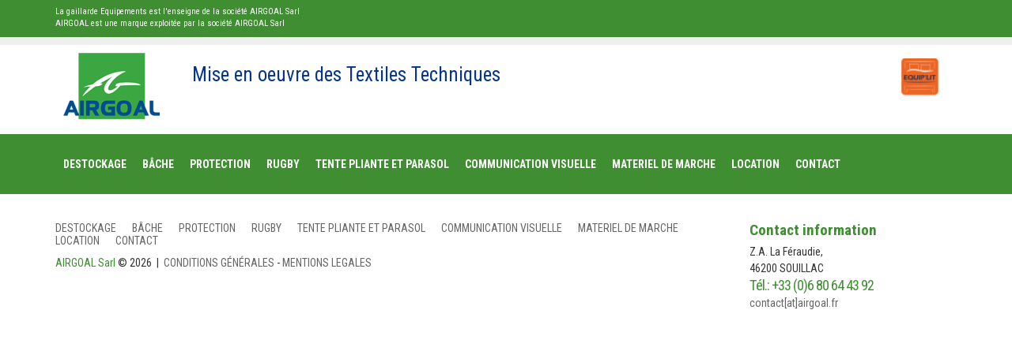

--- FILE ---
content_type: text/html; charset=UTF-8
request_url: https://la-gaillarde-equipements.fr/index.php?lang=fr&key=pouf+dauphin
body_size: 2450
content:
<meta http-equiv="refresh" content="0; url=https://www.la-gaillarde-equipements.fr/shop/accueil-airgoal.php" />

<!--
<!DOCTYPE html PUBLIC "-//W3C//DTD XHTML 1.0 Strict//EN" "http://www.w3.org/TR/xhtml1/DTD/xhtml1-strict.dtd">
<html xmlns="http://www.w3.org/1999/xhtml" xml:lang="fr" lang="fr">
<head>
<meta http-equiv="Content-Type" content="text/html; charset=iso-8859-1" />
<title>AIRGOAL SARL, PROBROC &trade;, SOLAREAU &trade;, AIRGOAL &trade;</title>
<meta http-equiv="content-language" content="fr">
<meta http-equiv="imagetoolbar" content="no">
<meta name="Keywords" content="probroc,solareau,airgoal,equipement de sport,equipement de marche,equipements de piscine,equipements de terrasse, parasols,parasol,sport,article de sport,equipement sportif,magasin sport,materiel de sport,equipement football,totem de communication, totem
sport, protection de piste, sport , parasol de marche, parapluie de marche
">
<meta name="description" content="la gaillarde equipements commercialise les marques probroc, solareau, equip'lit et airgoal, la gaillarde equipements est spécialisée dans les equipements de marchés, de piscine et terrasse, de literie  et de sport,
outils de communication scurb totem, chevalet, mange debout">
<meta name="identifier-url" content="http://la-gaillarde-equipements.fr">
<meta name="rating" content="general">
<meta name="language" content="fr">
<meta name="copyright" content="2026 ">
<meta name="date-creation-yyyymmdd" content="20251220">
<meta name="Date-Revision-yyyymmdd" content="20260120">
<meta name="expires" content="never">
<meta name="revisit-after" content="15 days">
<meta name="robots" content="all">

<script src="https://ajax.googleapis.com/ajax/libs/jquery/1.12.4/jquery.min.js" type="text/javascript"></script>
<script src="https://maxcdn.bootstrapcdn.com/bootstrap/3.3.7/js/bootstrap.min.js" type="text/javascript"  integrity="sha384-Tc5IQib027qvyjSMfHjOMaLkfuWVxZxUPnCJA7l2mCWNIpG9mGCD8wGNIcPD7Txa" crossorigin="anonymous"></script>
<script src="https://use.fontawesome.com/7da473089a.js"></script>
<link rel="stylesheet" href="https://maxcdn.bootstrapcdn.com/bootstrap/3.3.7/css/bootstrap.min.css" integrity="sha384-BVYiiSIFeK1dGmJRAkycuHAHRg32OmUcww7on3RYdg4Va+PmSTsz/K68vbdEjh4u" crossorigin="anonymous">
<link rel="stylesheet" href="https://maxcdn.bootstrapcdn.com/bootstrap/3.3.7/css/bootstrap-theme.min.css" integrity="sha384-rHyoN1iRsVXV4nD0JutlnGaslCJuC7uwjduW9SVrLvRYooPp2bWYgmgJQIXwl/Sp" crossorigin="anonymous">
<script src="shop/js/atooltip.jquery.js" type="text/javascript"></script>
<script type="text/javascript" src="https://apis.google.com/js/plusone.js"></script>
<script>
var CS3 = {}; CS3.UploadAjax = function(){}
CS3.UploadAjax.callBack = function(message) { if (message!="1") { alert('Une erreur s\'est produite !'); window.location.reload(); } else { window.location.reload(); } }
</script>

<link href="shop/css/style_index.css" rel="stylesheet" type="text/css" />
<link href="shop/css/responsive.css" rel="stylesheet" type="text/css" />
<style>
.texteHead { font-size:2.0em; color:#0e3487; margin-bottom:20px; display:inline-block;}
.slogan_probroc { font-size:0.8em; color:#bd0926; }
.slogan_solareau { font-size:0.8em; color:#1cade0; }
.slogan_airgoal { font-size:0.8em; color:#3f8f32; }
.slogan_equiplit { font-size:0.8em; color:#eb6625; }
.slogan_equipcom { font-size:0.8em; color:#ff0054; }
.footer { font-size:0.8em; color:#0e3487 }
</style>

</head>
<body id="page" style="margin:0;">
<div style="background:#0e3487; height:30px; color:#FFF;">
<div style=" padding-left:3px; padding-top:3px;"><g:plusone size="small" count="false"></g:plusone></div>
<table width="100%" cellpadding="0" cellspacing="0" border="0" align="center">
   <tr>
     <td align="right" valign="middle" height="30"></td>
   </tr>
 </table></div>
<div style="background:#dedede; height:10px; margin-top:2px;"></div>

<div style="margin-top:40px;text-align:center;">
<span class="texteHead">Bienvenue sur le Site Internet</span><div><img src="shop/images/acc_logo_new.png" alt="LA GAILLARDE EQUIPEMENTS" title="LA GAILLARDE EQUIPEMENTS" border="0" class="img-responsive" style="margin:auto;" /></div>
</div>

<div id="accueilPave1" style="text-align:center; margin:auto; margin-top:10px; width:750px;" align="center">    

<div style="position: relative; float:left; cursor:pointer;">
<div style="position:absolute;margin-left:0px; width:250px; margin-top:170px; text-align:center;"><span class="slogan_airgoal">Mise en oeuvre des Textiles Techniques<br />www.la-gaillarde-equipements.fr</span></div>
<a href="shop/accueil-airgoal.php" class="normaltip" title="Acc�dez au Site Internet AIRGOAL"><img src="shop/images/acc_logo_airgoal.png" width="250" height="231" id="airgoal" onmouseover="overImg('airgoal');" onmouseout="outImg('airgoal');" border="0" title="AIRGOAL" alt="AIRGOAL" /></a></div>
    
<div style="position: relative; float:left; cursor:pointer;">
<div style="position:absolute;margin-left:0px; width:250px; margin-top:170px; text-align:center;"><span class="slogan_equiplit">Equipements de literie<br />www.equiplit.fr</span></div>
<a href="shop/accueil-equiplit.php" class="normaltip" title="Acc�dez au Site Internet EQUIP'LIT"><img src="shop/images/acc_logo_equiplit.png" width="250" height="231" id="equiplit" onmouseover="overImg('equiplit');" onmouseout="outImg('equiplit');" border="0" title="EQUIP'LIT" alt="EQUIP'LIT" /></a></div>    

    
<div style="position: relative; float:left; cursor:pointer;">
<a href="shop/accueil-airgoalloc.php" class="normaltip" title="Acc�dez au Site Internet AIRGOAL LOCATION"><img src="shop/images/acc_logo_airgoalloc.png" width="250" height="231" id="equipcom" onmouseover="overImg('airgoalloc');" onmouseout="outImg('airgoalloc');" border="0" title="AIRGOAL'LOC" alt="AIRGOAL'LOC" /></a></div>
    
<div class="clear"></div>


<div id="accueilPave2" style="margin:auto; text-align:center; width:500px;">
    



    
    
    
<div class="clear"></div>
</div>


</div>
<div style="text-align:center; margin-top:30px;">

<table width="100%" cellpadding="0" cellspacing="0" border="0" align="center">
   <tr>
     <td align="center" valign="top"><span class="footer">&copy; 2026 AIRGOAL Sarl, Z.A. La Féraudie  46200 SOUILLAC<br />T&eacute;l. : +33 (0)6 01 48 38 25  - <a href='mailto:contact@airgoal.fr'>contact[at]airgoal.fr</a></span></td>
   </tr>
   <tr>
     <td align="center" valign="top" style="padding-top:10px; padding-bottom:20px; color: #999">
<span style="font-size:11px; letter-spacing:-1; font-family:Arial, Helvetica, sans-serif; display:block; margin-bottom:5px;">Site, photos, images et textes prot&eacute;g&eacute;s par copyright. Toute reproduction sera syst&eacute;matiquement poursuivie.</span>
<span style="font-size:11px; letter-spacing:-1; font-family:Arial, Helvetica, sans-serif; display:block;"><a href="http://www.becarefulproduction.com" target="_blank">Be Careful Production</a></span>

<div style="height:1px; overflow:auto;">
<script defer src="https://static.cloudflareinsights.com/beacon.min.js/vcd15cbe7772f49c399c6a5babf22c1241717689176015" integrity="sha512-ZpsOmlRQV6y907TI0dKBHq9Md29nnaEIPlkf84rnaERnq6zvWvPUqr2ft8M1aS28oN72PdrCzSjY4U6VaAw1EQ==" data-cf-beacon='{"version":"2024.11.0","token":"39608238556b47759ce51445fd3adafe","r":1,"server_timing":{"name":{"cfCacheStatus":true,"cfEdge":true,"cfExtPri":true,"cfL4":true,"cfOrigin":true,"cfSpeedBrain":true},"location_startswith":null}}' crossorigin="anonymous"></script>


--- FILE ---
content_type: text/html; charset=UTF-8
request_url: https://www.la-gaillarde-equipements.fr/shop/accueil-airgoal.php
body_size: 8932
content:

<!DOCTYPE html PUBLIC "-//W3C//DTD XHTML 1.0 Strict//EN" "http://www.w3.org/TR/xhtml1/DTD/xhtml1-strict.dtd">
<html xmlns="http://www.w3.org/1999/xhtml" xml:lang="fr" lang="fr">
<head>
<meta charset="utf-8" />
<title>ACCUEIL - AIRGOAL - Mise en oeuvre des Textiles Techniques</title>
<meta name="viewport" content="width=device-width, initial-scale=1">
<meta http-equiv="content-language" content="fr">
<meta http-equiv="imagetoolbar" content="no">
<meta name="Keywords" content="airgoal,equipement de sport,airgoal,sport,article de sport,but gonflable,mini poteaux de rugby, poteaux gonflables, body stop, sac de plaquage,equipements de marche,équipements forains,tente pliante,tente,tentes,chapiteaux,barnums,table de marche,chandelle,parasol de marche,parapluie forain,protection de poteau de rugby, poteau de touche ">
<meta name="description" content="Fabricant et revendeur d'équipements de sport, sac de plaquage,Equipements pour crèches et maternelles, scolaire et collectivités,tous les sports de détente et de loisir.">
<meta name="identifier-url" content="http://www.la-gaillarde-equipements.fr">
<meta name="rating" content="general">
<meta name="language" content="fr">
<meta name="copyright" content="2026 ">
<meta name="date-creation-yyyymmdd" content="20251220">
<meta name="Date-Revision-yyyymmdd" content="20260120">
<meta name="expires" content="never">
<meta name="revisit-after" content="15 days">
<meta name="robots" content="all">
<meta name="google-site-verification" content="jHsOthH_fn7Jq6aumeFYhP-Ccp9vdBJib0JLLJS9WrY" />

<script src="https://ajax.googleapis.com/ajax/libs/jquery/1.12.4/jquery.min.js" type="text/javascript"></script>
<script src="https://maxcdn.bootstrapcdn.com/bootstrap/3.3.7/js/bootstrap.min.js" type="text/javascript"  integrity="sha384-Tc5IQib027qvyjSMfHjOMaLkfuWVxZxUPnCJA7l2mCWNIpG9mGCD8wGNIcPD7Txa" crossorigin="anonymous"></script>
<script src="https://use.fontawesome.com/7da473089a.js"></script>
<link rel="stylesheet" href="https://maxcdn.bootstrapcdn.com/bootstrap/3.3.7/css/bootstrap.min.css" integrity="sha384-BVYiiSIFeK1dGmJRAkycuHAHRg32OmUcww7on3RYdg4Va+PmSTsz/K68vbdEjh4u" crossorigin="anonymous">
<link rel="stylesheet" href="https://maxcdn.bootstrapcdn.com/bootstrap/3.3.7/css/bootstrap-theme.min.css" integrity="sha384-rHyoN1iRsVXV4nD0JutlnGaslCJuC7uwjduW9SVrLvRYooPp2bWYgmgJQIXwl/Sp" crossorigin="anonymous">

<link href="https://fonts.googleapis.com/css?family=Roboto+Condensed:400,700" rel="stylesheet"> 
<link href="css/layout.css" rel="stylesheet" type="text/css" />
<link href="css/style_airgoal.css" rel="stylesheet" type="text/css" />

<link href="css/facebox.css" rel="stylesheet" type="text/css" />
<link href="css/SpryCollapsiblePanel_3.css" rel="stylesheet" type="text/css" />
<link href="css/prettyPhoto.css" rel="stylesheet" type="text/css" media="all">
<link href="css/owl.carousel.css" rel="stylesheet" type="text/css" media="all">

<link href="css/slider.css" rel="stylesheet" type="text/css" media="all">
<link href="css/camera.css" rel="stylesheet" type="text/css" media="all">
<link href="css/responsive.css" rel="stylesheet" type="text/css" />


<!--<script src="js/jquery-1.4.1.js" type="text/javascript"></script>-->
<script src="js/js.js" type="text/javascript"></script>
<script src="js/atooltip.jquery.js" type="text/javascript"></script>
<script src="js/SpryCollapsiblePanel.js" type="text/javascript"></script>
<script src="js/facebox.js" type="text/javascript"></script>
<!--<script src="js/jquery.scrollTo.js" type="text/javascript"></script>-->
<script src="js/jquery.prettyPhoto.js" type="text/javascript"></script>

<!---->
<script type="text/javascript" src="js/widget/lib/jquery.ui.core.js"></script>
<script type="text/javascript" src="js/widget/lib/jquery.ui.widget.js"></script>
<script type="text/javascript" src="js/owl.carousel.js"></script>

<script type="text/javascript" src="https://apis.google.com/js/plusone.js"></script>
<script type="text/javascript" src="https://maps.google.com/maps/api/js?language=fr&key=AIzaSyAsY3vHHXTaIH8oZKwiCQe_95NdT2pyzRE"></script>
<script type="text/javascript" src="js/gmap3.js"></script>
<script type="text/javascript" src="js/responsive-tabs.js"></script>

<script>
var CS3 = {}; CS3.UploadAjax = function(){}
CS3.UploadAjax.callBack = function(message) { if (message!="1") { alert('Une erreur s\'est produite !'); window.location.reload(); } else { window.location.reload(); } }
function MM_preloadImages() { //v3.0
  var d=document; if(d.images){ if(!d.MM_p) d.MM_p=new Array();
    var i,j=d.MM_p.length,a=MM_preloadImages.arguments; for(i=0; i<a.length; i++)
    if (a[i].indexOf("#")!=0){ d.MM_p[j]=new Image; d.MM_p[j++].src=a[i];}}
}
function openCarrousel() {
$("#carousel").fadeIn(250);
}
function sticky_relocate() {
    var window_top = $(window).scrollTop();
    var div_top = $('#sticky-anchor').offset().top;
	if (window_top > div_top) {
		if (div_top > 0) {
		$('#niveau3').addClass('stick');
		$('.menu-right ul').css('float','right');
		$('#logoMenuTop').fadeIn(200);
		}
	} else {
		if (div_top < 155) {
		$('#niveau3').removeClass('stick');
		$('.menu-right ul').css('float','left');
		$('#logoMenuTop').fadeOut(0);
		}
	}
}
</script>
</head>
<body id="page1" onload="MM_preloadImages('./photo_produit/airgoal_135.jpg', './photo_produit/airgoal_112_e019a18e439b5764dbbeb3a546569f07.jpg', './photo_produit/probroc_401.jpg', './photo_produit/equipcom_637_eeb6fd581bf55b8c2aeb792ce72e56e7.jpg', './photo_produit/airgoal_61_5a428bd699d21b082471d44accde8abd.jpg', './photo_produit/airgoal_441.jpg', './photo_produit/probroc_390.jpg', './photo_produit/_140_e2253eb3295581591fdfa5ea39ce9428.jpg', './photo_produit/airgoal_63_7f3083d4e579e44ca256c056a5cfe12f.jpg', './photo_produit/_334_980ce3d18f06d611b32edd409044d524.jpg', './photo_produit/airgoal_141.jpg', './photo_produit/_451_27cfc279ad543e07d2113151764e27f5.jpg', './photo_produit/_305_47ebc494885c6f9d11e24930495446e1.jpg', './photo_produit/airgoal_27_50cc8c0eccf66fbf6796a4ed46d41510.jpg', './photo_produit/_114_9b97e44284863d4caf5ee9d90d581c13.jpg', './photo_produit/airgoal_62_2bfd221c3d4862418bd9a23bf74a4d4f.jpg', './photo_produit/airgoal_46.jpg', './photo_produit/_19_300c1dab52d553209842c38978f05486.jpg', './photo_produit/airgoal_642.jpg', './photo_produit/airgoal_482.jpg', './photo_produit/probroc_32_5a773d4e2fa8812fc478286f6f714a1e.jpg', './photo_produit/equipcom_602_6f810589f6c7e4e8d0242bd80412d296.jpg', './photo_produit/airgoal_111_a7da8a0a2bcf1eafd847489daaad7c38.jpg', './photo_produit/airgoal_484.jpg', './photo_produit/airgoal_75.jpg', './photo_produit/probroc_447.jpg', './photo_produit/probroc_402.jpg', './photo_produit/solareau_267.jpg', './photo_produit/airgoal_137.jpg', './photo_produit/airgoal_47.jpg', './photo_produit/airgoal_426_5d1a36d238694f1cf372df78811456e5.jpg', './photo_produit/airgoal_56_bca34ac07c22dd7f2dbd49cae964f21c.jpg')">
<div id="main">
	<div id="header">
    	<div id="niveau1">
        	<div class="container">
                <div class="row">
                    <div id="niv1pav1" class="col-md-4 col-xs-12">
                        <div style="color:#fff; font-size:11px; padding-top:7px; padding-bottom:10px;">
						                        La gaillarde Equipements est l'enseigne de la société AIRGOAL Sarl<br />
                        												AIRGOAL est une marque exploitée par la société  AIRGOAL Sarl                        </div>
                    </div>
                    
                    <div id="niv1pav2" style="text-align:right;padding-top:5px;" class="col-md-5 col-xs-12">
                    	<!--<a class="btn btn-default btn-xs" href="./index.php?shop=airgoal&lang=fr&id_session=2e57e8c4da6704c27c1278c442cf42fb&limit=12&p=plan"><i class="fa fa-sitemap" aria-hidden="true"></i>&nbsp;&nbsp;Plan du Site</a>
<a class="btn btn-default btn-xs" href="./index.php?shop=airgoal&lang=fr&id_session=2e57e8c4da6704c27c1278c442cf42fb&limit=12&p=commander"><i class="fa fa-user" aria-hidden="true"></i>&nbsp;&nbsp;Mon compte</a>-->
                    </div>
                    
                    <div id="niv1pav3" class="col-md-3 col-xs-12" style="text-align:right;">
                        <form action="">
                            <!--
                            <div style="margin-top:5px; font-size:14px; position:relative;"><input type="text" name="mot_cle" value="" id="mot_cle" class="form-control" style="height:22px; width:100%; margin-bottom:5px;" placeholder="Rechercher" /><button name="Envoyer" type="submit" style="border:none; background:none; position:absolute; top:0; right:5px;" title="Rechercher sur le Site" /><i class="fa fa-search" aria-hidden="true"></i></button></div>			
                            <input type="hidden" name="lang" value="fr" />
                            <input type="hidden" name="id" value="" />
                            <input type="hidden" name="id_session" value="2e57e8c4da6704c27c1278c442cf42fb" />
                            <input type="hidden" name="shop" value="airgoal" />
                            <input type="hidden" name="p" value="rechercher" />
                            <input type="hidden" name="action" value="repondre" />
                            -->
                        </form>
                    </div>
                    <div style="clear:both;"></div>
                </div>
            </div>
            </div>
            <div style="height:10px; background:#efefef;"></div>
            
            <div id="niveau2" class="container"> 
                
                <div id="niv2pav1" class="logo">
                <a href="index.php?shop=airgoal&lang=fr&id_session=2e57e8c4da6704c27c1278c442cf42fb&limit=12"><img src="images/logo_airgoal.png" alt="AIRGOAL Mise en oeuvre des Textiles Techniques" /></a>
                </div>
                        
                <div id="niv2pav2" style=" float:left; margin-left:30px; margin-top:20px;">
                Mise en oeuvre des Textiles Techniques                </div>
                        
                        
                <div id="niv2pav3" style="float:right; margin-left:10px; margin-top:20px; margin-bottom:20px;">
                <!--<a href="index.php?shop=probroc&id=&id_session=2e57e8c4da6704c27c1278c442cf42fb" class="normaltip" title="PROBROC - Equipements de marché" target="_top"><img src="images/mini_logo_probroc.png" width="82" height="45" /></a>-->
<!--<a href="index.php?shop=solareau&id=&id_session=2e57e8c4da6704c27c1278c442cf42fb" class="normaltip" title="SOLAREAU - Equipements Outdoor" target="_top"><img src="images/mini_logo_solareau.png" width="85" height="45" /></a>-->
<a href="index.php?shop=equiplit&id=&id_session=2e57e8c4da6704c27c1278c442cf42fb&p=accueil" class="normaltip" title="EQUIP'LIT - Equipements de literie" target="_top"><img src="images/mini_logo_equiplit.png" height="50" style="margin-left:5px; margin-top: -3px;" /></a>
<!--<a href="index.php?shop=equipcom&id=&id_session=2e57e8c4da6704c27c1278c442cf42fb" class="normaltip" title="EQUIP'COM - Equipements de<br>communication visuelle" target="_top"><img src="images/mini_logo_equipcom.png" width="76" height="45" style="margin-left:5px;" /></a>-->
<!--<a href="index.php?shop=airgoalloc&id=&id_session=2e57e8c4da6704c27c1278c442cf42fb" class="normaltip" title="AIRGOAL LOCATION" target="_top"><img src="images/logo_airgoalloc.png" height="42" alt=""/></a>-->


<!--<div style="text-align:center; margin-top:10px;">
<a href="index.php?shop=airgoalloc&id=&id_session=2e57e8c4da6704c27c1278c442cf42fb" class="normaltip" title="AIRGOAL LOCATION" target="_top"><img src="images/logo_airgoalloc.png" height="42" alt=""/></a>-->
</div>
                </div>
                <div style="clear:both;"></div>
            </div>
            
            
            
			<div id="niveau3" class="menu">
            	<div class="container">
                	<div id="sticky-anchor"></div>
                    <style>
   .menu-right li a { font-size:14px !important; }   
    .menu-right li a strong {
    padding: 0 10px 0 10px;
}
</style>
<div class="menu-left">
	<div class="menu-right" style="overflow:hidden;">
	
    <span id="logoMenuTop" style=" float:left; margin-right:50px; display:none;"><a href="./index.php?shop=airgoal&lang=fr&id_session=2e57e8c4da6704c27c1278c442cf42fb&limit=12&p=accueil"><img src="images/logo_airgoal.png" class="img-responsive" style="max-height:75px;" alt=""/></a></span>
    
<ul id="menuShop">
  		<li class="menuShop "><a href="./index.php?shop=airgoal&lang=fr&id_session=2e57e8c4da6704c27c1278c442cf42fb&limit=12&p=destockage"><strong><strong>DESTOCKAGE</strong></strong></a>
        
    </li> 
  		<li class="menuShop "><a href="./index.php?shop=airgoal&lang=fr&id_session=2e57e8c4da6704c27c1278c442cf42fb&limit=12&p=b%C3%82che"><strong><strong>BÂCHE</strong></strong></a>
        
    </li> 
  		<li class="menuShop "><a href="./index.php?shop=airgoal&lang=fr&id_session=2e57e8c4da6704c27c1278c442cf42fb&limit=12&p=protection"><strong><strong>PROTECTION</strong></strong></a>
        
    </li> 
  		<li class="menuShop "><a href="./index.php?shop=airgoal&lang=fr&id_session=2e57e8c4da6704c27c1278c442cf42fb&limit=12&p=rugby"><strong><strong>RUGBY</strong></strong></a>
        
    </li> 
  		<li class="menuShop "><a href="./index.php?shop=airgoal&lang=fr&id_session=2e57e8c4da6704c27c1278c442cf42fb&limit=12&p=tente+pliante+et+parasol"><strong><strong>TENTE PLIANTE ET PARASOL</strong></strong></a>
        
    </li> 
  		<li class="menuShop "><a href="./index.php?shop=airgoal&lang=fr&id_session=2e57e8c4da6704c27c1278c442cf42fb&limit=12&p=communication+visuelle"><strong><strong>COMMUNICATION VISUELLE</strong></strong></a>
        
    </li> 
  		<li class="menuShop "><a href="./index.php?shop=airgoal&lang=fr&id_session=2e57e8c4da6704c27c1278c442cf42fb&limit=12&p=materiel+de+marche"><strong><strong>MATERIEL DE MARCHE</strong></strong></a>
        
    </li> 
  		<li class="menuShop "><a href="./index.php?shop=airgoal&lang=fr&id_session=2e57e8c4da6704c27c1278c442cf42fb&limit=12&p=location"><strong><strong>LOCATION</strong></strong></a>
        
    </li> 
          
       <!--
        <li ><a href="./index.php?shop=airgoal&lang=fr&id_session=2e57e8c4da6704c27c1278c442cf42fb&limit=12&p=commander"><strong><strong>Mon compte</strong></strong></a></li>
        
        
        <li ><a href="./index.php?shop=airgoal&lang=fr&id_session=2e57e8c4da6704c27c1278c442cf42fb&limit=12&p=faq"><strong><strong>f.a.q</strong></strong></a></li>
        -->
        
		<li class="last"><a href="./index.php?shop=airgoal&lang=fr&id_session=2e57e8c4da6704c27c1278c442cf42fb&limit=12&p=contact"><strong><strong>Contact</strong></strong></a></li>
        
        <li>
                </li>
        
	</ul>
	</div>
    <div style="clear:both;"></div>
    
    
  <div id="menu-responsive">
    	<div>
        <a href="javascript:;" onClick="openMenuDeroulant();" style="font-size:30px; display:block; color:#fff;">
        <div style="text-align:right; margin-right:10px;">
        	<i class="fa fa-bars" aria-hidden="true"></i>
        </div>
        </a>
        </div>
        
        <div id="menu-deroulant" style="height:0px; overflow:hidden;">
        	<ul>
				                <li >
                    <a href="./index.php?shop=airgoal&lang=fr&id_session=2e57e8c4da6704c27c1278c442cf42fb&limit=12&p=destockage"><strong><strong>DESTOCKAGE</strong></strong></a>
                </li> 
                                <li >
                    <a href="./index.php?shop=airgoal&lang=fr&id_session=2e57e8c4da6704c27c1278c442cf42fb&limit=12&p=b%C3%82che"><strong><strong>BÂCHE</strong></strong></a>
                </li> 
                                <li >
                    <a href="./index.php?shop=airgoal&lang=fr&id_session=2e57e8c4da6704c27c1278c442cf42fb&limit=12&p=protection"><strong><strong>PROTECTION</strong></strong></a>
                </li> 
                                <li >
                    <a href="./index.php?shop=airgoal&lang=fr&id_session=2e57e8c4da6704c27c1278c442cf42fb&limit=12&p=rugby"><strong><strong>RUGBY</strong></strong></a>
                </li> 
                                <li >
                    <a href="./index.php?shop=airgoal&lang=fr&id_session=2e57e8c4da6704c27c1278c442cf42fb&limit=12&p=tente+pliante+et+parasol"><strong><strong>TENTE PLIANTE ET PARASOL</strong></strong></a>
                </li> 
                                <li >
                    <a href="./index.php?shop=airgoal&lang=fr&id_session=2e57e8c4da6704c27c1278c442cf42fb&limit=12&p=communication+visuelle"><strong><strong>COMMUNICATION VISUELLE</strong></strong></a>
                </li> 
                                <li >
                    <a href="./index.php?shop=airgoal&lang=fr&id_session=2e57e8c4da6704c27c1278c442cf42fb&limit=12&p=materiel+de+marche"><strong><strong>MATERIEL DE MARCHE</strong></strong></a>
                </li> 
                                <li >
                    <a href="./index.php?shop=airgoal&lang=fr&id_session=2e57e8c4da6704c27c1278c442cf42fb&limit=12&p=location"><strong><strong>LOCATION</strong></strong></a>
                </li> 
                                    <!--   
                <li ><a href="./index.php?shop=airgoal&lang=fr&id_session=2e57e8c4da6704c27c1278c442cf42fb&limit=12&p=commander"><strong><strong>Mon compte</strong></strong></a></li>
                <li ><a href="./index.php?shop=airgoal&lang=fr&id_session=2e57e8c4da6704c27c1278c442cf42fb&limit=12&p=faq"><strong><strong>f.a.q</strong></strong></a></li>
-->
                <li class="last"><a href="./index.php?shop=airgoal&lang=fr&id_session=2e57e8c4da6704c27c1278c442cf42fb&limit=12&p=contact"><strong><strong>Contact</strong></strong></a></li>
			</ul>
       	</div>
    </div>
</div>

<script>
function openMenuDeroulant() {
	var hauteur = $('#menu-deroulant ul').height();
	var position = $('#menu-deroulant').height();
	if (position == 0) {
	$('#menu-deroulant').animate({ height: '+='+hauteur+'px'}, 300);
	} else {
	$('#menu-deroulant').animate({ height: '0px'}, 300);
	}
}
</script>                </div>
			</div>











<style>
.carousel-fade .carousel-inner .item {
    opacity: 0;
    -webkit-transition-property: opacity;
    -moz-transition-property: opacity;
    -o-transition-property: opacity;
    transition-property: opacity;
}
.carousel-fade .carousel-inner .active { opacity: 1 }
.carousel-fade .carousel-inner .active.left,
.carousel-fade .carousel-inner .active.right {
    left: 0;
    opacity: 0;
    z-index: 1;
}
.carousel-fade .carousel-inner .next.left,
.carousel-fade .carousel-inner .prev.right { opacity: 1 }
.carousel-fade .carousel-control { z-index: 20 }

.carousel-indicators .active { background:#3f8f32;}
</style>


<div id="myCarousel" class="carousel slide carousel-fade" data-ride="carousel" data-interval="8000" data-wrap="true">
  <!-- Indicators 
  <ol class="carousel-indicators">
      </ol>-->

  <!-- Wrapper for slides -->
  <div class="carousel-inner">
    
    
  </div>

  <!-- Left and right controls -->
  </div>


<!--<div style="position:relative;">
</div>

-->








		</div>
		<!--header end-->

		
        <!--contenu-->
        		<!--contenu end-->
        
        
        
        
        
        <!--
                <section id="categorieAccueil" style="padding:20px 0;">
                 
            
        
        		<div class="pave_categorie normaltip" title="NOUVEAUT&Eacute;S" id="categorieNouveaute" onclick="document.location='index.php?shop=airgoal&lang=fr&id_session=2e57e8c4da6704c27c1278c442cf42fb&limit=12&p=liste_produit&no=1';">
        	<div id="pave_interne" style="">
                <div style="position:absolute; width:80%;left:0; right:0; top:0; bottom:0; margin:auto; height:80px; text-shadow:2px 2px 4px black;">
                NOUVEAUT&Eacute;S
                </div>
            </div>
        </div>
		            
            
            
        
		        <div class="pave_categorie normaltip" title="PROMOTIONS" id="categoriePromo" onclick="document.location='index.php?shop=airgoal&lang=fr&id_session=2e57e8c4da6704c27c1278c442cf42fb&limit=12&p=liste_produit&pr=1';">
        	<div id="pave_interne" style="">
                <div style="position:absolute; width:80%;left:0; right:0; top:0; bottom:0; margin:auto; height:80px; text-shadow:2px 2px 4px black;">
                PROMOTIONS
                </div>
            </div>
        </div>
                
        		<div class="pave_categorie normaltip" title="DESTOCKAGE & OCCASIONS" id="categorieOccasion" onclick="document.location='index.php?shop=airgoal&lang=fr&id_session=2e57e8c4da6704c27c1278c442cf42fb&limit=12&p=liste_produit&occ=1';">
       		<div id="pave_interne" style="">
                <div style="position:absolute; width:80%;left:0; right:0; top:0; bottom:0; margin:auto; height:80px; text-shadow:2px 2px 4px black;">
                DESTOCKAGE OCCASIONS
                </div>
            </div>
        </div>
                
        
        
                
        
        
		
		
		
		        <div class="pave_categorie normaltip" title="Communication visuelle" id="categorieClassique" onclick="document.location='index.php?shop=airgoal&lang=fr&id_session=2e57e8c4da6704c27c1278c442cf42fb&limit=12&c=Communication+visuelle&p=liste_produit';">
        	<div id="pave_interne" style="">
                <div style="position:absolute; width:80%;left:0; right:0; top:0; bottom:0; margin:auto; height:80px; text-shadow:2px 2px 4px black;">
                Communication visuelle                </div>
            </div>
        </div>
                <div class="pave_categorie normaltip" title="Equipements de marché" id="categorieClassique" onclick="document.location='index.php?shop=airgoal&lang=fr&id_session=2e57e8c4da6704c27c1278c442cf42fb&limit=12&c=Equipements+de+march%C3%A9&p=liste_produit';">
        	<div id="pave_interne" style="">
                <div style="position:absolute; width:80%;left:0; right:0; top:0; bottom:0; margin:auto; height:80px; text-shadow:2px 2px 4px black;">
                Equipements de marché                </div>
            </div>
        </div>
                <div class="pave_categorie normaltip" title="Equipements de piscine" id="categorieClassique" onclick="document.location='index.php?shop=airgoal&lang=fr&id_session=2e57e8c4da6704c27c1278c442cf42fb&limit=12&c=Equipements+de+piscine&p=liste_produit';">
        	<div id="pave_interne" style="">
                <div style="position:absolute; width:80%;left:0; right:0; top:0; bottom:0; margin:auto; height:80px; text-shadow:2px 2px 4px black;">
                Equipements de piscine                </div>
            </div>
        </div>
                <div class="pave_categorie normaltip" title="Equipements de protection " id="categorieClassique" onclick="document.location='index.php?shop=airgoal&lang=fr&id_session=2e57e8c4da6704c27c1278c442cf42fb&limit=12&c=Equipements+de+protection+&p=liste_produit';">
        	<div id="pave_interne" style="">
                <div style="position:absolute; width:80%;left:0; right:0; top:0; bottom:0; margin:auto; height:80px; text-shadow:2px 2px 4px black;">
                Equipements de protection                 </div>
            </div>
        </div>
                <div class="pave_categorie normaltip" title="Equipements de sport" id="categorieClassique" onclick="document.location='index.php?shop=airgoal&lang=fr&id_session=2e57e8c4da6704c27c1278c442cf42fb&limit=12&c=Equipements+de+sport&p=liste_produit';">
        	<div id="pave_interne" style="">
                <div style="position:absolute; width:80%;left:0; right:0; top:0; bottom:0; margin:auto; height:80px; text-shadow:2px 2px 4px black;">
                Equipements de sport                </div>
            </div>
        </div>
                <div class="pave_categorie normaltip" title="Equipements de terrasse" id="categorieClassique" onclick="document.location='index.php?shop=airgoal&lang=fr&id_session=2e57e8c4da6704c27c1278c442cf42fb&limit=12&c=Equipements+de+terrasse&p=liste_produit';">
        	<div id="pave_interne" style="">
                <div style="position:absolute; width:80%;left:0; right:0; top:0; bottom:0; margin:auto; height:80px; text-shadow:2px 2px 4px black;">
                Equipements de terrasse                </div>
            </div>
        </div>
                <div class="pave_categorie normaltip" title="Gazon synthétique" id="categorieClassique" onclick="document.location='index.php?shop=airgoal&lang=fr&id_session=2e57e8c4da6704c27c1278c442cf42fb&limit=12&c=Gazon+synth%C3%A9tique&p=liste_produit';">
        	<div id="pave_interne" style="">
                <div style="position:absolute; width:80%;left:0; right:0; top:0; bottom:0; margin:auto; height:80px; text-shadow:2px 2px 4px black;">
                Gazon synthétique                </div>
            </div>
        </div>
                <div class="pave_categorie normaltip" title="Protection en mousse" id="categorieClassique" onclick="document.location='index.php?shop=airgoal&lang=fr&id_session=2e57e8c4da6704c27c1278c442cf42fb&limit=12&c=Protection+en+mousse&p=liste_produit';">
        	<div id="pave_interne" style="">
                <div style="position:absolute; width:80%;left:0; right:0; top:0; bottom:0; margin:auto; height:80px; text-shadow:2px 2px 4px black;">
                Protection en mousse                </div>
            </div>
        </div>
                <div class="pave_categorie normaltip" title="Tente pliante" id="categorieClassique" onclick="document.location='index.php?shop=airgoal&lang=fr&id_session=2e57e8c4da6704c27c1278c442cf42fb&limit=12&c=Tente+pliante&p=liste_produit';">
        	<div id="pave_interne" style="">
                <div style="position:absolute; width:80%;left:0; right:0; top:0; bottom:0; margin:auto; height:80px; text-shadow:2px 2px 4px black;">
                Tente pliante                </div>
            </div>
        </div>
                <div class="pave_categorie normaltip" title="Trampoline de catamaran" id="categorieClassique" onclick="document.location='index.php?shop=airgoal&lang=fr&id_session=2e57e8c4da6704c27c1278c442cf42fb&limit=12&c=Trampoline+de+catamaran&p=liste_produit';">
        	<div id="pave_interne" style="">
                <div style="position:absolute; width:80%;left:0; right:0; top:0; bottom:0; margin:auto; height:80px; text-shadow:2px 2px 4px black;">
                Trampoline de catamaran                </div>
            </div>
        </div>
                
                <div style="clear:both;"></div>
        </section>
                
        -->

        <!-- //////////////// SECTION CAROUSEL ///////////////////////-->
        			                
        <!-- //////////////// SECTION NEWSLETTER ///////////////////////-->
        		<!--
        <section id="newsletter" style="background:#3f8f32; padding:50px 0;">
            <div class="container">
                <div class="row">
                    <div id="title_newsletter" class="col-md-6" style="color:#fff; font-size:40px;">
                    <b>S'abonner</b> &agrave; la Newsletter                    </div>
                    
                    <div class="col-md-6" style="padding-top:10px; text-align:right; position:relative;">
                    
                    <form action="./index.php" method="post" class="test">
                        <input name="SEmail"id="SEmail" type="text" class="form-control newsEmail" style="width:70%; background:#FFF; display:inline-block; padding-right:40px;" placeholder="indiquez votre adresse e-mail">
                        <div style="position:absolute; right:17px; top:11px;">
                        <input name="" type="submit" value="OK" class="btn" style="background:#333; border:none; color:#FFF;">
                        </div>
                        <input type="hidden" name="lang" value="fr" />
                        <input type="hidden" name="id" value="" />
                        <input type="hidden" name="id_session" value="2e57e8c4da6704c27c1278c442cf42fb" />
                        <input type="hidden" name="shop" value="airgoal" />
                        <input type="hidden" name="p" value="newsletter" />
                    </form>
                    </div>
                    <div style="clear:both;"></div>
                </div>
            </div>
        </section>
        -->
                
        <!-- //////////////// SECTION GOOGLE MAP ///////////////////////-->
                
		<!--footer -->
		<div id="footer">
		  <div class="container" style="margin-bottom:50px;">
    <div class="row">
        <div class="col-md-9">
            <div class="footer-menu">
            <ul>
                      <li><a href="./index.php?shop=airgoal&lang=fr&id_session=2e57e8c4da6704c27c1278c442cf42fb&limit=12&p=destockage"  title="DESTOCKAGE">DESTOCKAGE</a></li>
            <li><a href="./index.php?shop=airgoal&lang=fr&id_session=2e57e8c4da6704c27c1278c442cf42fb&limit=12&p=b%C3%82che"  title="BÂCHE">BÂCHE</a></li>
            <li><a href="./index.php?shop=airgoal&lang=fr&id_session=2e57e8c4da6704c27c1278c442cf42fb&limit=12&p=protection"  title="PROTECTION">PROTECTION</a></li>
            <li><a href="./index.php?shop=airgoal&lang=fr&id_session=2e57e8c4da6704c27c1278c442cf42fb&limit=12&p=rugby"  title="RUGBY">RUGBY</a></li>
            <li><a href="./index.php?shop=airgoal&lang=fr&id_session=2e57e8c4da6704c27c1278c442cf42fb&limit=12&p=tente+pliante+et+parasol"  title="TENTE PLIANTE ET PARASOL">TENTE PLIANTE ET PARASOL</a></li>
            <li><a href="./index.php?shop=airgoal&lang=fr&id_session=2e57e8c4da6704c27c1278c442cf42fb&limit=12&p=communication+visuelle"  title="COMMUNICATION VISUELLE">COMMUNICATION VISUELLE</a></li>
            <li><a href="./index.php?shop=airgoal&lang=fr&id_session=2e57e8c4da6704c27c1278c442cf42fb&limit=12&p=materiel+de+marche"  title="MATERIEL DE MARCHE">MATERIEL DE MARCHE</a></li>
            <li><a href="./index.php?shop=airgoal&lang=fr&id_session=2e57e8c4da6704c27c1278c442cf42fb&limit=12&p=location"  title="LOCATION">LOCATION</a></li>
                      
                <!--
                <li><a href="./index.php?shop=airgoal&lang=fr&id_session=2e57e8c4da6704c27c1278c442cf42fb&limit=12&p=commander" >MON COMPTE</a></li>
                <li><a href="./index.php?shop=airgoal&lang=fr&id_session=2e57e8c4da6704c27c1278c442cf42fb&limit=12&p=faq"  title="F.A.Q">F.A.Q</a></li>
-->
                <li><a href="./index.php?shop=airgoal&lang=fr&id_session=2e57e8c4da6704c27c1278c442cf42fb&limit=12&p=contact"  title="CONTACT">CONTACT</a></li>
            </ul>
            </div>
            <em>AIRGOAL Sarl</em>  &copy; 2026       &nbsp;| &nbsp;<a href="./index.php?shop=airgoal&lang=fr&id_session=2e57e8c4da6704c27c1278c442cf42fb&limit=12&p=conditions+g%C3%89n%C3%89rales+" title="CONDITIONS GÉNÉRALES ">CONDITIONS GÉNÉRALES </a> - <a href="./index.php?shop=airgoal&lang=fr&id_session=2e57e8c4da6704c27c1278c442cf42fb&limit=12&p=mentions" title="MENTIONS LEGALES">MENTIONS LEGALES</a>
        <br /><img src="./images/panel/icone_accueil.png" width="168" height="43" border="0" usemap="#Map" style="margin-top:10px;" />
        <map name="Map" id="Map"><area shape="rect" coords="125,3,167,41" href="#" class="normaltip" title="Une &eacute;quipe pro &agrave; votre service" /><area shape="rect" coords="64,4,106,42" href="#" class="normaltip" title="Livraison Transporteur Transport Bernis" />
          <area shape="rect" coords="2,2,44,40" href="#" class="normaltip" title="Paiement s&eacute;curis&eacute;" />
        </map>
        </div>
        
        
        <div class="col-md-3">
        	<strong class="title1">Contact information</strong>
            <div class="line">Z.A. La Féraudie, <br />46200 SOUILLAC<br /><span>T&eacute;l.: +33 (0)6 80 64 43 92</span>
            </div>
            
            <div>
        <a href="/cdn-cgi/l/email-protection#a4c7cbcad0c5c7d0e4c5cdd6c3cbc5c88ac2d69bd7d1c6cec1c7d099e0c1c9c5cac0c184c0c184d6c1cad7c1cdc3cac1c9c1cad0">contact[at]airgoal.fr</a>
        </div>
        
        
            <div>
                    <div class="links">
                                                </div>
        </div>
            
        </div>
        <div style="clear:both;"></div>
        
    </div>
</div>		</div>
		<!--footer end-->
        
        
<div style="display:none;" id="inscriptionOk">
<div style="margin:80px 0 0 150px;"><font style="color:#3f8f32; letter-spacing:-1px; font-size:3.00em; text-transform: uppercase;" >f&eacute;licitation !</font></div>
<div style="margin:50px 40px 40px 50px;">Votre inscription s'est d&eacute;roul&eacute; avec succ&egrave;s, vous pouvez maintenant effectuer vos achat sur la boutique en ligne AIRGOAL.<br /><strong>Vous etes d&eacute;sormais connect&eacute; sur votre espace personnel.<br />Cliquer sur MON COMPTE pour modifier vos param&egrave;tres personnels</strong><br /><br /><div align="center"><a href="javascript:;" onclick="$.facebox.close();" class="button1">Fermer la fen�tre</a></div></div>
</div>


<div style="display:none;" id="panierOk">
<div style="margin:80px 0 0 150px;">&nbsp;</div>
<div style=" margin-top:70px; margin-left:30px; margin-right:50px; font-size:1.5em; text-align:center;"><strong>Ce produit a bien &eacute;t&eacute; ajout&eacute; &agrave; votre panier.</strong><br /><br /><div align="center"><a href="javascript:;" onclick="javascript:document.location='index.php?shop=airgoal&lang=fr&id_session=2e57e8c4da6704c27c1278c442cf42fb&limit=12&p=panier';"  class="button1" style="font-size:0.8em;">Voir votre panier</a> <a href="javascript:;" onclick="continuAchat();" class="button1" style="font-size:0.8em; background-color:#0C3;">Continuer vos achats</a></div></div>
</div> 



<script data-cfasync="false" src="/cdn-cgi/scripts/5c5dd728/cloudflare-static/email-decode.min.js"></script><script type="text/javascript">

$('.normaltip').aToolTip();

$(document).ready(function($) {
$("a[rel^='prettyPhoto']").prettyPhoto({theme:'facebook',overlay_gallery: false,allow_resize: true}); 
	if ($('.pave_categorie').length > 0) {
	var total_pave = '13';
	var largTotale = $('#categorieAccueil').width();
	
		if (total_pave == 1) col = 12;
		else if (total_pave == 2) col = 6;
		else if (total_pave == 3) col = 4;
		else if (total_pave == 4) col = 3;
		else if (total_pave == 5) col = 2;
		else col = 2;
	
	$('.pave_categorie').addClass('col-md-'+col+' col-sm-6 col-xs-6');
	}
	
	if ($('.pave_categorie2').length > 0) {
	var total_pave = '13';
	var largTotale = $('#categorieAccueil').width();
	
		if (total_pave == 1) col = 3;
		else if (total_pave == 2) col = 3;
		else if (total_pave == 3) col = 3;
		else if (total_pave == 4) col = 3;
		else if (total_pave == 5) col = 3;
		else col = 3;
	
	$('.pave_categorie2').addClass('col-md-'+col+' col-sm-6 col-xs-6');
	}


});

$(function () {
    $(window).scroll(sticky_relocate);
    sticky_relocate();
});


	(function(d, s, id) {
  var js, fjs = d.getElementsByTagName(s)[0];
  if (d.getElementById(id)) return;
  js = d.createElement(s); js.id = id;
  js.src = "//connect.facebook.net/fr_FR/sdk.js#xfbml=1&version=v2.8";
  fjs.parentNode.insertBefore(js, fjs);
}(document, 'script', 'facebook-jssdk'));
</script>

<script type="text/javascript">
 var _gaq = _gaq || [];
  _gaq.push(['_setAccount', 'UA-24740010-1']);
  _gaq.push(['_trackPageview']);

  (function() {
    var ga = document.createElement('script'); ga.type = 'text/javascript'; ga.async = true;
    ga.src = ('https:' == document.location.protocol ? 'https://ssl' : 'http://www') + '.google-analytics.com/ga.js';
    var s = document.getElementsByTagName('script')[0]; s.parentNode.insertBefore(ga, s);
  })();
</script>



</div>
<div style="height:1px; overflow:auto;">
Consultez notre nouvelle gamme de : <a href="../poteau+de+rugby+gonflable+calvados.htm" title="poteau de rugby gonflable calvados ">poteau de rugby gonflable calvados </a><br />
Consultez notre nouvelle gamme de : <a href="../poteaux+gonflables+de+rugby+grammat.htm" title="poteaux gonflables de rugby grammat ">poteaux gonflables de rugby grammat </a><br />
Consultez notre nouvelle gamme de : <a href="../poteau+gonflable+rugby+vaucluse.htm" title="poteau gonflable rugby vaucluse ">poteau gonflable rugby vaucluse </a><br />
Consultez notre nouvelle gamme de : <a href="../poteau+gonflable+rugby+manche.htm" title="poteau gonflable rugby manche ">poteau gonflable rugby manche </a><br />
Consultez notre nouvelle gamme de : <a href="../scurb+bouee+gonflable.htm" title="scurb bouee gonflable">scurb bouee gonflable</a><br />
Consultez notre nouvelle gamme de : <a href="../poteau+de+rugby+gonflable+isere.htm" title="poteau de rugby gonflable isere ">poteau de rugby gonflable isere </a><br />
Consultez notre nouvelle gamme de : <a href="../poteaux+gonflables+de+rugby+romilly+sur+seine.htm" title="poteaux gonflables de rugby romilly sur seine ">poteaux gonflables de rugby romilly sur seine </a><br />
Consultez notre nouvelle gamme de : <a href="../bouclier+de+percussion+senior+cergy.htm" title="bouclier de percussion senior cergy ">bouclier de percussion senior cergy </a><br />
Consultez notre nouvelle gamme de : <a href="../sac+de+plaquage+rugby+marne.htm" title="sac de plaquage rugby marne ">sac de plaquage rugby marne </a><br />
Consultez notre nouvelle gamme de : <a href="../trampoline+de+catamaran.htm" title="trampoline de catamaran">trampoline de catamaran</a><br />
Consultez notre nouvelle gamme de : <a href="../poteaux+gonflables+de+rugby+var.htm" title="poteaux gonflables de rugby var ">poteaux gonflables de rugby var </a><br />
Consultez notre nouvelle gamme de : <a href="../bouclier+de+percussion+senior+villeneuve+d+ascq.htm" title="bouclier de percussion senior villeneuve d ascq ">bouclier de percussion senior villeneuve d ascq </a><br />
Consultez notre nouvelle gamme de : <a href="../poteau+gonflable+rugby+bas+rhin.htm" title="poteau gonflable rugby bas rhin ">poteau gonflable rugby bas rhin </a><br />
Consultez notre nouvelle gamme de : <a href="../sac+de+plaquage+rugby+limousin.htm" title="sac de plaquage rugby limousin ">sac de plaquage rugby limousin </a><br />
Consultez notre nouvelle gamme de : <a href="../sac+de+plaquage+rugby+yvelines.htm" title="sac de plaquage rugby yvelines ">sac de plaquage rugby yvelines </a><br />
Consultez notre nouvelle gamme de : <a href="../materiel+creche.htm" title="materiel creche">materiel creche</a><br />
Consultez notre nouvelle gamme de : <a href="../poteaux+gonflables+de+rugby+la+chapelle+saint+luc.htm" title="poteaux gonflables de rugby la chapelle saint luc ">poteaux gonflables de rugby la chapelle saint luc </a><br />
Consultez notre nouvelle gamme de : <a href="../poteaux+gonflables+de+rugby+crempas.htm" title="poteaux gonflables de rugby crempas ">poteaux gonflables de rugby crempas </a><br />
Consultez notre nouvelle gamme de : <a href="../poteau+de+rugby+gonflable+alpes+cote+d+azur.htm" title="poteau de rugby gonflable alpes cote d azur ">poteau de rugby gonflable alpes cote d azur </a><br />
Consultez notre nouvelle gamme de : <a href="../sac+de+plaquage+rugby+meurthe+et+moselle.htm" title="sac de plaquage rugby meurthe et moselle ">sac de plaquage rugby meurthe et moselle </a><br />
Consultez notre nouvelle gamme de : <a href="../poteaux+gonflables+de+rugby+haute+garonne.htm" title="poteaux gonflables de rugby haute garonne ">poteaux gonflables de rugby haute garonne </a><br />
Consultez notre nouvelle gamme de : <a href="../bouclier+de+percussion+senior+serignac.htm" title="bouclier de percussion senior serignac ">bouclier de percussion senior serignac </a><br />
Consultez notre nouvelle gamme de : <a href="../poteau+gonflable+rugby+l+union.htm" title="poteau gonflable rugby l union ">poteau gonflable rugby l union </a><br />
Consultez notre nouvelle gamme de : <a href="../bouclier+de+percussion+senior+corse+du+sud.htm" title="bouclier de percussion senior corse du sud ">bouclier de percussion senior corse du sud </a><br />
Consultez notre nouvelle gamme de : <a href="../poteau+gonflable+rugby+saint+orens+de+gameville.htm" title="poteau gonflable rugby saint orens de gameville ">poteau gonflable rugby saint orens de gameville </a><br />
Consultez notre nouvelle gamme de : <a href="../poteau+gonflable+rugby+blagnac.htm" title="poteau gonflable rugby blagnac ">poteau gonflable rugby blagnac </a><br />
Consultez notre nouvelle gamme de : <a href="../sac+de+plaquage+rugby+aquitaine.htm" title="sac de plaquage rugby aquitaine ">sac de plaquage rugby aquitaine </a><br />
Consultez notre nouvelle gamme de : <a href="../poteau+gonflable+rugby+rouen.htm" title="poteau gonflable rugby rouen ">poteau gonflable rugby rouen </a><br />
Consultez notre nouvelle gamme de : <a href="../poteau+gonflable+rugby+champagne+ardenne.htm" title="poteau gonflable rugby champagne ardenne ">poteau gonflable rugby champagne ardenne </a><br />
Consultez notre nouvelle gamme de : <a href="../bouclier+de+percussion+senior+mulhouse.htm" title="bouclier de percussion senior mulhouse ">bouclier de percussion senior mulhouse </a><br />
Consultez notre nouvelle gamme de : <a href="../sac+de+plaquage+rugby+pays+de+la+loire.htm" title="sac de plaquage rugby pays de la loire ">sac de plaquage rugby pays de la loire </a><br />
Consultez notre nouvelle gamme de : <a href="../poteau+gonflable+rugby+capdenac.htm" title="poteau gonflable rugby capdenac ">poteau gonflable rugby capdenac </a><br />
Consultez notre nouvelle gamme de : <a href="../airgoal.htm" title="airgoal">airgoal</a><br />
Consultez notre nouvelle gamme de : <a href="../poteau+gonflable+rugby+ardeche.htm" title="poteau gonflable rugby ardeche ">poteau gonflable rugby ardeche </a><br />
Consultez notre nouvelle gamme de : <a href="../sac+de+plaquage+rugby+pas+de+cals.htm" title="sac de plaquage rugby pas de cals ">sac de plaquage rugby pas de cals </a><br />
Consultez notre nouvelle gamme de : <a href="../poutre+en+mousse+pour+creche+et+maternelle.htm" title="poutre en mousse pour creche et maternelle">poutre en mousse pour creche et maternelle</a><br />
Consultez notre nouvelle gamme de : <a href="../bouclier+de+percussion+senior+val+de+marne.htm" title="bouclier de percussion senior val de marne ">bouclier de percussion senior val de marne </a><br />
Consultez notre nouvelle gamme de : <a href="../bouclier+de+percussion+senior+saint+pierre.htm" title="bouclier de percussion senior saint pierre ">bouclier de percussion senior saint pierre </a><br />
Consultez notre nouvelle gamme de : <a href="../bouclier+de+percussion+senior+pond+sainte+mlarie.htm" title="bouclier de percussion senior pond sainte mlarie ">bouclier de percussion senior pond sainte mlarie </a><br />
Consultez notre nouvelle gamme de : <a href="../poteaux+gonflables+de+rugby+figeac.htm" title="poteaux gonflables de rugby figeac ">poteaux gonflables de rugby figeac </a><br />
<a href="trackback.php?lang=fr&shop=lagaillarde">Retour accueil</a>
</div>


<div id="modalIntro" class="modal fade bs-example-modal-lg" tabindex="-1" role="dialog" aria-labelledby="myLargeModalLabel" data-backdrop="static">
  <div class="modal-dialog modal-lg" role="document">
    <div class="modal-content" style="background:#eb6625;text-align:center; color:#fff;">
      <div class="modal-body">
      <div style="float:right"><button type="button" class="close" style="opacity:1;" data-dismiss="modal" aria-label="Close" onclick="closePopup();"><span aria-hidden="true" style="font-size:30px; color:#fff;">&times;</span></button></div>
      <div style="clear:both"></div>
      
      <div style="margin-top:40px;font-size:30px;">
      N'hésitez pas à venir essayer nos différents conforts dans notre showroom<br />
situé à La Féraudie, 46200 SOUILLAC.<br />
Tél : 06 01 48 38 25

  	  </div>
  	  
      <div style="font-size:30px; margin-top:20px;">
  	  Livraison et installation offertes jusqu'à 50 km.
      </div>
  
      <div style="margin-bottom:40px;">voir conditions sur place</div>
  
  
  

      </div>

    </div>
  </div>
</div>

<script defer src="https://static.cloudflareinsights.com/beacon.min.js/vcd15cbe7772f49c399c6a5babf22c1241717689176015" integrity="sha512-ZpsOmlRQV6y907TI0dKBHq9Md29nnaEIPlkf84rnaERnq6zvWvPUqr2ft8M1aS28oN72PdrCzSjY4U6VaAw1EQ==" data-cf-beacon='{"version":"2024.11.0","token":"39608238556b47759ce51445fd3adafe","r":1,"server_timing":{"name":{"cfCacheStatus":true,"cfEdge":true,"cfExtPri":true,"cfL4":true,"cfOrigin":true,"cfSpeedBrain":true},"location_startswith":null}}' crossorigin="anonymous"></script>
</body>
</html>

--- FILE ---
content_type: text/css
request_url: https://www.la-gaillarde-equipements.fr/shop/css/layout.css
body_size: 609
content:
* {
	margin:0; padding:0;
	font-size:100%;
}

body{ font-family: 'Roboto Condensed', sans-serif; }
img {vertical-align:top;}
a img { border:0;}

ul { list-style:none;}

.left { float:left;}
.right {float:right;}
.clear  { clear:both;}


html, input, textarea
	{
		font-family: 'Roboto Condensed', sans-serif;
		line-height:1.6666em;
		color:#666666;
	}

input, select { vertical-align:middle; font-weight:normal;}

a {color:#666666; outline:none;}
a:hover{text-decoration:none; color:#05368c;}
.footer-menu li a:hover {color:#05368c !important }
p {padding-top:20px;}




#niv2pav2 { font-size:25px; color:#05368c;}
#menu-responsive { display:none; }



/*#header {height:200px;}*/
#niveau3.stick {
    position: fixed;
    top: 0;
    width:100%;
    z-index: 10000;
}
#footer { margin-bottom:100px; }
#navigateur a { color:#fff;}


.responsive-tabs-container .tab-pane {
  margin-bottom: 15px;
}
.responsive-tabs-container .accordion-link {
  display: none;
  margin-bottom: 10px;
  padding: 10px 15px;
  background-color: #f5f5f5;
  border-radius: 3px;
  border: 1px solid #ddd;
  color: #333;
}

.menu-right li:last-child { float:right !important;}

.owl-controls { margin:auto; width:200px; height:50px;}
.owl-buttons { font-size:50px !important; width:100%;}
.owl-prev { float:left;}
.owl-next { float:right;}

.pave_categorie { text-transform:uppercase; text-align:center; font-size:25px; height:150px; position:relative;color:#fff; cursor:pointer; margin-bottom:20px;}
.pave_categorie2 { text-transform:uppercase; text-align:center; font-size:14px; height:150px; position:relative; color:#fff; cursor:pointer; margin-bottom:20px;}
.pave_categorie3 { text-transform:uppercase; text-align:center; height:150px; position:relative; color:#fff; cursor:pointer; margin-bottom:20px;}


#pave_interne:hover { background-color:#05368c;}

#pave_interne2 {background:#EFEFEF; height:100%;}
#pave_interne2:hover { background-color:#dedede;}
/*
.col-1, .col-2, .col-3, .col-4 {float:left;}
*/

/* ============================= page1 ===========================*/
/*
#page1 .col-1 {width:219px;}
#page1 .col-2 {width:217px;}
#page1 .col-3 {width:527px;}
#page1 .col-4 {width:405px;}
*/
/* ============================= page2 ===========================*/
/*
#page2 .col-1 {width:219px;}
#page2 .col-2 {width:217px;}
#page2 .col-3 {width:469px;}
#page2 .col-4 {width:459px;}
*/
/* ============================= page3 ===========================*/
/*
#page3 .col-1 {width:219px;}
#page3 .col-2 {width:217px;}
#page3 .col-3 {width:469px;}
#page3 .col-4 {width:459px;}
*/
/* ============================= page4 ===========================*/
/*
#page4 .col-1 {width:719px;}
#page4 .col-2 {width:210px;}
#page4 .col-3 {width:158px;}
*/
/* ============================= page5 ===========================*/
/*
#page5 .col-1 {width:219px;}
#page5 .col-2 {width:217px;}
#page5 .col-3 {width:469px;}
#page5 .col-4 {width:465px;}
*/
/* ============================= page6 ===========================*/
/*
#page6 .col-1 {width:469px;}
#page6 .col-2 {width:465px;}
#page6 .col-3 {width:260px;}
*/
/* ============================= page7 ===========================*/
/*
#page7 .col-1 {width:219px;}
#page7 .col-2 {width:217px;}
#page7 .col-3 {width:469px;}
#page7 .col-4 {width:465px;}
*/

--- FILE ---
content_type: text/css
request_url: https://www.la-gaillarde-equipements.fr/shop/css/camera.css
body_size: 528
content:
/*========================================================
                          Camera
  =======================================================*/
.camera_wrap
{
    position: relative;
    z-index: 0;

    display: none;
	

    margin: 0 0 0px !important;
	
	
}
.camera_wrap img
{
    max-width: none !important;
}
.camera_fakehover
{
    position: relative;
    z-index: 1;

    width: 100%;
    height: 100%;
    min-height: 60px;
}
.camera_wrap
{
    width: 100%;
}
.camera_src
{
    display: none;
}
.cameraCont,
.cameraContents
{
    position: relative;
    z-index: 1;

    width: 100%;
    height: 100%;
}
.cameraSlide
{
    position: absolute;
    top: 0;
    right: 0;
    bottom: 0;
    left: 0;

    width: 100%;
}
.cameraContent
{
    position: absolute;
    top: 0;
    right: 0;
    bottom: 0;
    left: 0;

    display: none;

    width: 100%;
}
.camera_target
{
    position: absolute;
    z-index: 0;
    top: 0;
    right: 0;
    bottom: 0;
    left: 0;

    overflow: hidden;

    width: 100%;
    height: 100%;

    text-align: left;
}
.camera_overlayer
{
    position: absolute;
    z-index: 0;
    top: 0;
    right: 0;
    bottom: 0;
    left: 0;

    overflow: hidden;

    width: 100%;
    height: 100%;
}
.camera_target_content
{
    position: absolute;
    z-index: 2;
    top: 0;
    right: 0;
    bottom: 0;
    left: 0;

    overflow: hidden;
}

.camera_loader
{
    position: absolute;
    z-index: 3;
    top: 50%;
    left: 50%;

    overflow: hidden;

    width: 36px;
    height: 36px;
    margin: -18px 0 0 -18px;

    border: 1px solid #fff;
    -webkit-border-radius: 18px;
       -moz-border-radius: 18px;
            border-radius: 18px;
    background: #fff url(../images/camera-loader.gif) no-repeat center;
    background: rgba(255, 255, 255, .9) url(../images/camera-loader.gif) no-repeat center;
}
.camera_bar
{
    position: absolute;
    z-index: 3;
    top: 0;
    right: 0;
    bottom: 0;
    left: 0;

    overflow: hidden;
}
.camera_thumbs_wrap.camera_left .camera_bar,
.camera_thumbs_wrap.camera_right .camera_bar
{
    position: absolute;

    width: auto;
    height: 100%;
}
.camera_thumbs_wrap.camera_bottom .camera_bar,
.camera_thumbs_wrap.camera_top .camera_bar
{
    position: absolute;

    width: 100%;
    height: auto;
}
.camera_nav_cont
{
    position: absolute;
    z-index: 4;
    top: 15px;
    right: 9px;

    overflow: hidden;

    width: 120px;
    height: 65px;
}
.camerarelative
{
    position: relative;

    overflow: hidden;
}
.imgFake
{
    cursor: pointer;
}
.camera_command_wrap .hideNav
{
    display: none;
}
.camera_command_wrap
{
    position: relative;
    z-index: 4;
    right: 0;
    left: 0;
}
.camera_clear
{
    display: block;
    clear: both;
}
.showIt
{
    display: none;
}
.camera_clear
{
    position: relative;

    display: block;
    clear: both;

    height: 1px;
    margin: -1px 0 25px;
}
.camera_pag
{
    text-align: center;
	margin-top:-50px;
}
.camera_pag .camera_pag_ul
{
    display: inline-block;
}


.camera_pag .camera_pag_ul li .cameracurrent { background:#ff0000;}


.camera_pag .camera_pag_ul li
{
    line-height: 15px;

    display: inline-block;
    float: left;

    width: 13px;
    height: 13px;

    cursor: pointer;
    text-align: center;

    color: #fff;
    border: 1px solid #a5aab4;
    -webkit-border-radius: 7.5px;
       -moz-border-radius: 7.5px;
            border-radius: 7.5px;
    background: #fff;
}
.camera_pag .camera_pag_ul li + li
{
    margin-left: 3px;
}
.camera_pag .camera_pag_ul li:hover,

.camera_pag .camera_pag_ul li span
{
	
    display: none;
}
.camera_pag:before,
.camera_pag:after
{
    display: table;

    content: ' ';
}
.camera_pag:after
{
    clear: both;
}
.camera_prev .fa { z-index:9999;position:absolute; left:20px; top:40%; color:rgba(255,255,255,0.5); font-size:100px; cursor:pointer;}
.camera_next .fa { z-index:9999; position:absolute; right:20px; top:40%; color:rgba(255,255,255,0.5);font-size:100px; cursor:pointer;}

--- FILE ---
content_type: text/css
request_url: https://www.la-gaillarde-equipements.fr/shop/css/responsive.css
body_size: 333
content:
/* CSS Document */

/* iPads (portrait and landscape) ----------- */
@media (max-width: 1200px) {
#accueilPave1 { width:750px !important;}
}

@media (max-width: 960px) {
.menu-right { display:none; }
#menu-responsive { display:block; margin-left:-15px; margin-right:-15px;}
#navigateur { font-size:20px !important;}
#title_newsletter { font-size:20px !important; }
#newsletter .newsEmail { width:100% !important;}
}

@media (max-width: 768px) {
#accueilPave1 { width:250px !important;}
#accueilPave2 { width:250px !important;}
.logo { margin-left:-10px !important;}

#header-slider { display:none;}
}

@media (max-width: 640px) {
#navigateur {
	background-size:cover !important;
	background-attachment: inherit !important;
}

#niveau2 { margin-bottom:20px !important;}
#niv1pav1 { text-align:center !important;}
#niv1pav2 { text-align:center !important;}

.logo { text-align:center !important; float:none !important; width:100% !important; margin-left:0px !important; }
#niv2pav2 { display:none !important; font-size:25px !important;}
#niv2pav3 { float:none!important; text-align:center !important; width:100% !important; margin-bottom:10px !important; display:block !important; margin:0px !important; }
}
@media (max-width: 460px) {

#advanced { display:none;}
#advanced2 { display:none;}
.logo { margin-left:0px !important; text-align:center !important; float:none !important; width:100% !important; }
#niv2pav2 { font-size:20px !important;display:none !important;}
#niv2pav3 { float:none !important; text-align:center !important; width:100% !important; margin-bottom:10px !important; display:block !important; margin:0px !important; }
#pave_interne { font-size:16px;}
#pave_interne div{ height:40px !important;}
.pave_categorie { height:80px;}
}
@media (max-width: 360px) {
.logo { margin-left:0px !important; text-align:center !important; float:none !important; width:100% !important; }
#niv2pav2 { display:none !important;}
}

@media (max-width: 320px) { 

}



/*
 * jQuery Bootstrap Responsive Tabs v2.0.1 | Valeriu Timbuc - vtimbuc.com
 * github.com/vtimbuc/bootstrap-responsive-tabs
 * @license WTFPL http://www.wtfpl.net/about/
 */

@media (max-width: 767px) {
  .responsive-tabs-container.accordion-xs .nav-tabs {
    display: none;
  }
  .responsive-tabs-container.accordion-xs .accordion-link {
    display: block;
  }
}
@media (min-width: 768px) and (max-width: 991px) {
  .responsive-tabs-container.accordion-sm .nav-tabs {
    display: none;
  }
  .responsive-tabs-container.accordion-sm .accordion-link {
    display: block;
  }
}
@media (min-width: 992px) and (max-width: 1199px) {
  .responsive-tabs-container.accordion-md .nav-tabs {
    display: none;
  }
  .responsive-tabs-container.accordion-md .accordion-link {
    display: block;
  }
}
@media (min-width: 1200px) {
  .responsive-tabs-container.accordion-lg .nav-tabs {
    display: none;
  }
  .responsive-tabs-container.accordion-lg .accordion-link {
    display: block;
  }
}